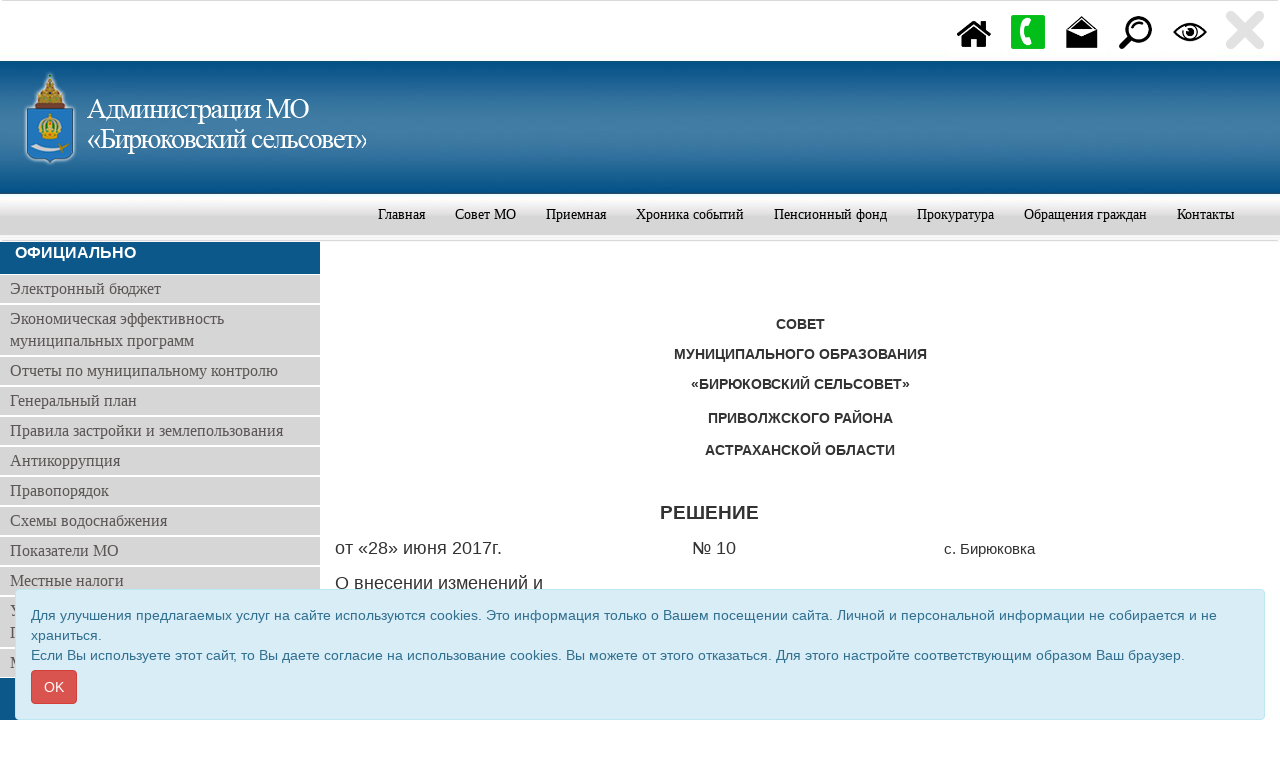

--- FILE ---
content_type: text/html; charset=UTF-8
request_url: http://birukovka.ru/article.php?mode=view&own_menu_id=273765
body_size: 9330
content:
<!DOCTYPE html>
<html lang="ru">
<head>
	<title>Администрация МО "Бирюковский сельсовет"</title>
	<meta charset="utf-8">
	<meta http-equiv="X-UA-Compatible" content="IE=edge">
	<meta name="viewport" content="width=device-width, initial-scale=1">
	
	<meta http-equiv="pragma" content="no-cache">
	<meta http-equiv="cache-control" content="no-cache">
						<meta property="og:image" content="http://birukovka.ru/site/1431/miniatura_image.jpg">	
			
	<link rel="shortcut icon" href="http://birukovka.ru/multimedia/site_icons/favicon.ico" type="image/x-icon">
	
	<!-- Bootstrap Core CSS -->
	<link href="/templates/css/bootstrap.min.css" rel="stylesheet" />
	<link href="/templates/css/bootstrap-image-gallery.min.css" rel="stylesheet" />
	<link href="/templates/css/blueimp-gallery.min.css" rel="stylesheet" />
	<!-- Custom Fonts -->
	<link rel="stylesheet" href="/templates/font-awesome/css/font-awesome.min.css" />
	<!-- SUMMERNOTE CSS -->
	<link rel="stylesheet" href="/templates/vendor/summernote/css/summernote.css" />
	<!--link rel="stylesheet" href="/templates/vendor/summernote/css/summernote-bs3.css" /-->
	<!-- Custom CSS -->
	<link href="/templates/css/newstyle.css?v=01" rel="stylesheet" />
	<style>
	
		body {
							background-color: #ffffff;
					}
		.logo {
						text-align: left;					}
		.navbar-top {
			background-image: url('./site/1431/background.jpg');
			background-repeat: no-repeat;
			background-position: center 0;			
		}		
		#gorizont-1{
			background-color: #d9d9d9;
			/*height: 110px;*/
		}
		#gorizont-1 .navbar-collapse{
			margin-top: 10px;
		}
		#gorizont-2{
			background-color: #dae5ec;
		}
		
					.ul_1 {
				color:#5d5656;
			}
			.li_1 {
				cursor: pointer;
			}
			.li_1:hover ul, .li_1 a:hover { 
				display: block; /* При выделении пункта курсором мыши отображается подменю */
			}
			.part_menu_caption_1 {
                ;
				background-color: #0d588b;
                font-size: 16px;
                color: #ffffff;

				font-weight: bold;			}
			.part_menu_item_1 {
				padding-left: 10px;
				padding-top: 3px;
				padding-bottom: 3px;
				margin: 1px 0;				background-color: #d6d6d6;				border: px solid ;
			}
			#description_1 {
				padding-left: 10px;
				padding-top: 3px;
				padding-bottom: 3px;
				font-family: "Arial";
				font-size: 0px;
				color: #000000;
				font-style: normal;			}
			@media(min-width:768px) {

			}
			.navbar-default .part_menu_item_1 .navbar-nav>li>a, .part_menu_item_1 a {
				font-family: "Verdana";
                color: #5d5656;
				font-size: 16px;
				font-style: normal;            }
			.navbar-default .part_menu_item_1 .navbar-nav>li>a:hover , .part_menu_item_1 a:hover {
                color: #000000;
            }
					.ul_2 {
				color:#5d5656;
			}
			.li_2 {
				cursor: pointer;
			}
			.li_2:hover ul, .li_2 a:hover { 
				display: block; /* При выделении пункта курсором мыши отображается подменю */
			}
			.part_menu_caption_2 {
                ;
				background-color: #2c6288;
                font-size: 16px;
                color: #ffffff;

				font-weight: bold;			}
			.part_menu_item_2 {
				padding-left: 10px;
				padding-top: 3px;
				padding-bottom: 3px;
				margin: 1px 0;				background-color: #dae5ec;				border: px solid ;
			}
			#description_2 {
				padding-left: 10px;
				padding-top: 3px;
				padding-bottom: 3px;
				font-family: "Arial";
				font-size: 0px;
				color: #000000;
				font-style: normal;			}
			@media(min-width:768px) {

			}
			.navbar-default .part_menu_item_2 .navbar-nav>li>a, .part_menu_item_2 a {
				font-family: "Verdana";
                color: #5d5656;
				font-size: 16px;
				font-style: normal;            }
			.navbar-default .part_menu_item_2 .navbar-nav>li>a:hover , .part_menu_item_2 a:hover {
                color: #000000;
            }
					.ul_3 {
				color:;
			}
			.li_3 {
				cursor: pointer;
			}
			.li_3:hover ul, .li_3 a:hover { 
				display: block; /* При выделении пункта курсором мыши отображается подменю */
			}
			.part_menu_caption_3 {
                ;
				background-color: transparent;
                font-size: px;
                color: ;

				font-style: normal;			}
			.part_menu_item_3 {
				padding-left: 10px;
				padding-top: 3px;
				padding-bottom: 3px;
				margin: 1px 0;								border: px solid ;
			}
			#description_3 {
				padding-left: 10px;
				padding-top: 3px;
				padding-bottom: 3px;
				font-family: "";
				font-size: px;
				color: ;
				font-style: normal;			}
			@media(min-width:768px) {

			}
			.navbar-default .part_menu_item_3 .navbar-nav>li>a, .part_menu_item_3 a {
				font-family: "";
                color: ;
				font-size: px;
				font-style: normal;            }
			.navbar-default .part_menu_item_3 .navbar-nav>li>a:hover , .part_menu_item_3 a:hover {
                color: ;
            }
					.ul_4 {
				color:;
			}
			.li_4 {
				cursor: pointer;
			}
			.li_4:hover ul, .li_4 a:hover { 
				display: block; /* При выделении пункта курсором мыши отображается подменю */
			}
			.part_menu_caption_4 {
                ;
				background-color: transparent;
                font-size: px;
                color: ;

				font-style: normal;			}
			.part_menu_item_4 {
				padding-left: 10px;
				padding-top: 3px;
				padding-bottom: 3px;
				margin: 1px 0;								border: px solid ;
			}
			#description_4 {
				padding-left: 10px;
				padding-top: 3px;
				padding-bottom: 3px;
				font-family: "";
				font-size: px;
				color: ;
				font-style: normal;			}
			@media(min-width:768px) {

			}
			.navbar-default .part_menu_item_4 .navbar-nav>li>a, .part_menu_item_4 a {
				font-family: "";
                color: ;
				font-size: px;
				font-style: normal;            }
			.navbar-default .part_menu_item_4 .navbar-nav>li>a:hover , .part_menu_item_4 a:hover {
                color: ;
            }
					.ul_5 {
				color:#000000;
			}
			.li_5 {
				cursor: pointer;
			}
			.li_5:hover ul, .li_5 a:hover { 
				display: block; /* При выделении пункта курсором мыши отображается подменю */
			}
			.part_menu_caption_5 {
                ;
				background-color: transparent;
                font-size: px;
                color: ;

				font-style: normal;			}
			.part_menu_item_5 {
				padding-left: 10px;
				padding-top: 3px;
				padding-bottom: 3px;
												border: px solid ;
			}
			#description_5 {
				padding-left: 10px;
				padding-top: 3px;
				padding-bottom: 3px;
				font-family: "";
				font-size: px;
				color: ;
				font-style: normal;			}
			@media(min-width:768px) {

			}
			.navbar-default .part_menu_item_5 .navbar-nav>li>a, .part_menu_item_5 a {
				font-family: "Verdana";
                color: #000000;
				font-size: 14px;
				font-style: normal;            }
			.navbar-default .part_menu_item_5 .navbar-nav>li>a:hover , .part_menu_item_5 a:hover {
                color: #002851;
            }
					.ul_6 {
				color:#4a7598;
			}
			.li_6 {
				cursor: pointer;
			}
			.li_6:hover ul, .li_6 a:hover { 
				display: block; /* При выделении пункта курсором мыши отображается подменю */
			}
			.part_menu_caption_6 {
                ;
				background-color: transparent;
                font-size: px;
                color: ;

				font-style: normal;			}
			.part_menu_item_6 {
				padding-left: 10px;
				padding-top: 3px;
				padding-bottom: 3px;
				margin: 1px 0;								border: px solid ;
			}
			#description_6 {
				padding-left: 10px;
				padding-top: 3px;
				padding-bottom: 3px;
				font-family: "";
				font-size: px;
				color: ;
				font-style: normal;			}
			@media(min-width:768px) {

			}
			.navbar-default .part_menu_item_6 .navbar-nav>li>a, .part_menu_item_6 a {
				font-family: "Verdana";
                color: #4a7598;
				font-size: 12px;
				font-style: normal;            }
			.navbar-default .part_menu_item_6 .navbar-nav>li>a:hover , .part_menu_item_6 a:hover {
                color: #5d5656;
            }
				.mp_1_header, .page-header
		{
						font-family:Verdana;
			font-size: 24px;
			color: #5d5656;
		}
		
		.mp_1_cell a, .main-content h4 a
		{
							font-weight: bold;
						font-family:Verdana;
			font-size: 14px;
			color: #10314c;

		}
		.mp_1_desription, .content_text
		{
			font-family:Verdana;
			font-size: 12px;
			color: #010b13;
		}
		
		
		/* Sidebar Styles */
		
		#sidebar-1 {
			background-color: #ffffff;
		}
		#sidebar-2 {
			background-color: #000000;
		}

		@media(min-width:768px) {
			
		}

        #js-show-iframe-wrapper{position:relative;display:flex;align-items:center;justify-content:center;width:100%;min-width:293px;max-width:100%;background:linear-gradient(138.4deg,#38bafe 26.49%,#2d73bc 79.45%);color:#fff;cursor:pointer}#js-show-iframe-wrapper .pos-banner-fluid *{box-sizing:border-box}#js-show-iframe-wrapper .pos-banner-fluid .pos-banner-btn_2{display:block;width:240px;min-height:56px;font-size:18px;line-height:24px;cursor:pointer;background:#0d4cd3;color:#fff;border:none;border-radius:8px;outline:0}#js-show-iframe-wrapper .pos-banner-fluid .pos-banner-btn_2:hover{background:#1d5deb}#js-show-iframe-wrapper .pos-banner-fluid .pos-banner-btn_2:focus{background:#2a63ad}#js-show-iframe-wrapper .pos-banner-fluid .pos-banner-btn_2:active{background:#2a63ad}@-webkit-keyframes fadeInFromNone{0%{display:none;opacity:0}1%{display:block;opacity:0}100%{display:block;opacity:1}}@keyframes fadeInFromNone{0%{display:none;opacity:0}1%{display:block;opacity:0}100%{display:block;opacity:1}}@font-face{font-family:LatoWebLight;src:url(https://pos.gosuslugi.ru/bin/fonts/Lato/fonts/Lato-Light.woff2) format("woff2"),url(https://pos.gosuslugi.ru/bin/fonts/Lato/fonts/Lato-Light.woff) format("woff"),url(https://pos.gosuslugi.ru/bin/fonts/Lato/fonts/Lato-Light.ttf) format("truetype");font-style:normal;font-weight:400}@font-face{font-family:LatoWeb;src:url(https://pos.gosuslugi.ru/bin/fonts/Lato/fonts/Lato-Regular.woff2) format("woff2"),url(https://pos.gosuslugi.ru/bin/fonts/Lato/fonts/Lato-Regular.woff) format("woff"),url(https://pos.gosuslugi.ru/bin/fonts/Lato/fonts/Lato-Regular.ttf) format("truetype");font-style:normal;font-weight:400}@font-face{font-family:LatoWebBold;src:url(https://pos.gosuslugi.ru/bin/fonts/Lato/fonts/Lato-Bold.woff2) format("woff2"),url(https://pos.gosuslugi.ru/bin/fonts/Lato/fonts/Lato-Bold.woff) format("woff"),url(https://pos.gosuslugi.ru/bin/fonts/Lato/fonts/Lato-Bold.ttf) format("truetype");font-style:normal;font-weight:400}
        #js-show-iframe-wrapper .bf-2{position:relative;display:grid;grid-template-columns:var(--pos-banner-fluid-2__grid-template-columns);grid-template-rows:var(--pos-banner-fluid-2__grid-template-rows);width:100%;max-width:1060px;font-family:LatoWeb,sans-serif;box-sizing:border-box}#js-show-iframe-wrapper .bf-2__decor{grid-column:var(--pos-banner-fluid-2__decor-grid-column);grid-row:var(--pos-banner-fluid-2__decor-grid-row);padding:var(--pos-banner-fluid-2__decor-padding);background:var(--pos-banner-fluid-2__bg-url) var(--pos-banner-fluid-2__bg-position) no-repeat;background-size:var(--pos-banner-fluid-2__bg-size)}#js-show-iframe-wrapper .bf-2__logo-wrap{position:absolute;top:var(--pos-banner-fluid-2__logo-wrap-top);bottom:var(--pos-banner-fluid-2__logo-wrap-bottom);right:0;display:flex;flex-direction:column;align-items:flex-end;padding:var(--pos-banner-fluid-2__logo-wrap-padding);background:#2d73bc;border-radius:var(--pos-banner-fluid-2__logo-wrap-border-radius)}#js-show-iframe-wrapper .bf-2__logo{width:128px}#js-show-iframe-wrapper .bf-2__slogan{font-family:LatoWebBold,sans-serif;font-size:var(--pos-banner-fluid-2__slogan-font-size);line-height:var(--pos-banner-fluid-2__slogan-line-height);color:#fff}#js-show-iframe-wrapper .bf-2__content{padding:var(--pos-banner-fluid-2__content-padding)}#js-show-iframe-wrapper .bf-2__description{display:flex;flex-direction:column;margin-bottom:24px}#js-show-iframe-wrapper .bf-2__text{margin-bottom:12px;font-size:24px;line-height:32px;font-family:LatoWebBold,sans-serif;color:#fff}#js-show-iframe-wrapper .bf-2__text_small{margin-bottom:0;font-size:16px;line-height:24px;font-family:LatoWeb,sans-serif}#js-show-iframe-wrapper .bf-2__btn-wrap{display:flex;align-items:center;justify-content:center}

	</style>
	<script type="text/javascript" src="/templates/js/jquery.min.js"></script>
</head>
<body>
	
		<nav class="navbar navbar-default navbar-top " id="gorizont-1" role="navigation">
		  <div class="container-fluid">
			<div class="logo"><a class="logo-link" href="/"><img src="./site/1431/logo.png" class="logo-img" alt="Администрация МО "Бирюковский сельсовет"" /></a></div>
			
			<div class="navbar-header">
			  <button type="button" class="navbar-toggle" data-toggle="collapse" data-target=".navbar-collapse">
				<span class="icon-bar"></span>
				<span class="icon-bar"></span>
				<span class="icon-bar"></span>
			  </button>
			</div>
			<div class="collapse navbar-collapse part_menu_item_5">
				<ul class="nav navbar-nav navbar-right">
					
					<li>
						<a href="http://birukovka.ru/" >Главная</a>
					</li>
					<li>
						<a href="/index.php?mode=view_spisok&own_menu_id=273697" >Совет МО</a>
					</li>
					<li>
						<a href="/anketa.php?mode=view&own_menu_id=276287" >Приемная</a>
					</li>
					<li>
						<a href="" >Хроника событий</a>
					</li>
					<li>
						<a href="http://birukov.rdinfo.ru/index.php?mode=view_spisok&own_menu_id=273497&link_type=other" >Пенсионный фонд</a>
					</li>
					<li>
						<a href="https://rdinfo.ru/admin/own_menu.php?mode=select_object_type&razdel_id=&parent_id=269863" >Прокуратура</a>
					</li>
					<li>
						<a href="/anketa.php?mode=view&own_menu_id=273692" >Обращения граждан</a>
					</li>
					<li>
						<a href="/article.php?mode=view&own_menu_id=269864" >Контакты</a>
					</li>
				</ul>
			</div><!--/.nav-collapse -->
		  </div>
		</nav>	
	<div class="container-fluid">
		<div class="row">
				</div>
	</div>
	
<!--------- начало содержания ---------------->
	<div class="container-fluid">
		<div class="row">
<!--------- начало вертикальных меню ---------------->
										<div class="col-xs-12 hidden-sm navbar-default sidebar-1">
					
			  <button type="button" class="navbar-toggle">
				<span class="icon-bar"></span>
				<span class="icon-bar"></span>
				<span class="icon-bar"></span>
			  </button>				</div>
													<div class="hidden-xs col-sm-3" id="sidebar-1">
					<div class="col-xs-12 col-md-12 text-left part_menu_caption_1">
							<p class=""> ОФИЦИАЛЬНО</p></div><div class="col-xs-12 col-md-12 text-left part_menu_item_1"><div class=""><a class="" href="/index.php?mode=view_spisok&own_menu_id=274526" >Электронный бюджет</a></div></div><div class="col-xs-12 col-md-12 text-left part_menu_item_1"><div class=""><a class="" href="/index.php?mode=view_spisok&own_menu_id=274525" >Экономическая эффективность муниципальных программ</a></div></div><div class="col-xs-12 col-md-12 text-left part_menu_item_1"><div class=""><a class="" href="/index.php?mode=view_spisok&own_menu_id=274524" >Отчеты по муниципальному контролю</a></div></div><div class="col-xs-12 col-md-12 text-left part_menu_item_1"><div class=""><a class="" href="/index.php?mode=view_spisok&own_menu_id=274523" >Генеральный план</a></div></div><div class="col-xs-12 col-md-12 text-left part_menu_item_1"><div class=""><a class="" href="/index.php?mode=view_spisok&own_menu_id=274522" >Правила застройки и землепользования</a></div></div><div class="col-xs-12 col-md-12 text-left part_menu_item_1"><div class=""><a class="" href="/index.php?mode=view_spisok&own_menu_id=274521" >Антикоррупция</a></div></div><div class="col-xs-12 col-md-12 text-left part_menu_item_1"><div class=""><a class="" href="/index.php?mode=view_spisok&own_menu_id=274503" >Правопорядок</a></div></div><div class="col-xs-12 col-md-12 text-left part_menu_item_1"><div class=""><a class="" href="/index.php?mode=view_spisok&own_menu_id=274502" >Схемы водоснабжения</a></div></div><div class="col-xs-12 col-md-12 text-left part_menu_item_1"><div class=""><a class="" href="/index.php?mode=view_spisok&own_menu_id=274501" >Показатели МО</a></div></div><div class="col-xs-12 col-md-12 text-left part_menu_item_1"><div class=""><a class="" href="/index.php?mode=view_spisok&own_menu_id=274500" >Местные налоги</a></div></div><div class="col-xs-12 col-md-12 text-left part_menu_item_1"><div class=""><a class="" href="/index.php?mode=view_spisok&own_menu_id=274447" >Управление Пенсионного фонда РФ в Приволжском районе</a></div></div><div class="col-xs-12 col-md-12 text-left part_menu_item_1"><div class=""><a class="" href="/index.php?mode=view_spisok&own_menu_id=274446" >Муниципальные служащие</a></div></div><div class="col-xs-12 col-md-12 text-left part_menu_caption_1">
							<p class="">ЖИЗНЬ МУНИЦИПАЛЬНОГО ОБРАЗОВАНИЯ</p></div><div class="col-xs-12 col-md-12 text-left part_menu_item_1"><div class=""><a class="" href="/index.php?mode=view_spisok&own_menu_id=273843" >Паспорт МО</a></div></div><div class="col-xs-12 col-md-12 text-left part_menu_item_1"><div class=""><a class="" href="http://birukkultura.rdinfo.ru/" >Центр культуры МО "Бирюковский сельсовет"</a></div></div><div class="col-xs-12 col-md-12 text-left part_menu_item_1"><div class=""><a class="" href="/index.php?mode=view_spisok&own_menu_id=274440" >История и современность</a></div></div><div class="col-xs-12 col-md-12 text-left part_menu_item_1"><div class=""><a class="" href="/index.php?mode=view_spisok&own_menu_id=274439" >Предприятия и учреждения</a></div></div><div class="col-xs-12 col-md-12 text-left part_menu_item_1"><div class=""><a class="" href="/index.php?mode=view_spisok&own_menu_id=274436" >Общественный Совет</a></div></div><div class="col-xs-12 col-md-12 text-left part_menu_item_1"><div class=""><a class="" href="/index.php?mode=view_spisok&own_menu_id=274435" >Спорт и досуг</a></div></div><div class="col-xs-12 col-md-12 text-left part_menu_item_1"><div class=""><a class="" href="/index.php?mode=view_spisok&own_menu_id=274434" >Этноконфессиональное состояние МО</a></div></div><div class="col-xs-12 col-md-12 text-left part_menu_caption_1">
							<p class="">ИНФОРМАЦИЯ</p></div><div class="col-xs-12 col-md-12 text-left part_menu_item_1"><div class=""><a class="" href="/index.php?mode=view_spisok&own_menu_id=274376" >Госуслуги</a></div></div><div class="col-xs-12 col-md-12 text-left part_menu_item_1"><div class=""><a class="" href="/index.php?mode=view_spisok&own_menu_id=274375" >Информация по аукционам</a></div></div><div class="col-xs-12 col-md-12 text-left part_menu_item_1"><div class=""><a class="" href="/index.php?mode=view_spisok&own_menu_id=274374" >Инвестиционные площадки</a></div></div><div class="col-xs-12 col-md-12 text-left part_menu_item_1"><div class=""><a class="" href="/index.php?mode=view_spisok&own_menu_id=274373" >Информация по обращениям граждан</a></div></div><div class="col-xs-12 col-md-12 text-left part_menu_item_1"><div class=""><a class="" href="/index.php?mode=view_spisok&own_menu_id=274372" >Информация по результатам проверок</a></div></div><div class="col-xs-12 col-md-12 text-left part_menu_item_1"><div class=""><a class="" href="/index.php?mode=view_spisok&own_menu_id=274370" >Информация о размещении заказов</a></div></div><div class="col-xs-12 col-md-12 text-left part_menu_item_1"><div class=""><a class="" href="/index.php?mode=view_spisok&own_menu_id=274363" >Профилактика экстремизма и терроризма</a></div></div><div class="col-xs-12 col-md-12 text-left part_menu_item_1"><div class=""><a class="" href="/index.php?mode=view_spisok&own_menu_id=274362" >Информирует ГО и ЧС</a></div></div><div class="col-xs-12 col-md-12 text-left part_menu_item_1"><div class=""><a class="" href="/index.php?mode=view_spisok&own_menu_id=274168" >Малое и среднее предпринимательство</a></div></div><div class="col-xs-12 col-md-12 text-left part_menu_item_1"><div class=""><a class="" href="/index.php?mode=view_spisok&own_menu_id=274151" >Кадастровая палата информирует</a></div></div><div class="col-xs-12 col-md-12 text-left part_menu_caption_1">
							<p class="">ДОКУМЕНТЫ</p></div><div class="col-xs-12 col-md-12 text-left part_menu_item_1"><div class=""><a class="" href="/index.php?mode=view_spisok&own_menu_id=273806" >Решения и постановления</a></div></div><div class="col-xs-12 col-md-12 text-left part_menu_item_1"><div class=""><a class="" href="/multimedia/files/12784/file_12784.doc" >Бланк заявления</a></div></div><div class="col-xs-12 col-md-12 text-left part_menu_item_1"><div class=""><a class="" href="/article.php?mode=view&own_menu_id=273799" >Порядок обжалования муниципальных правовых актов</a></div></div><div class="col-xs-12 col-md-12 text-left part_menu_item_1"><div class=""><a class="" href="/index.php?mode=view_spisok&own_menu_id=273783" >Административные регламенты</a></div></div><div class="col-xs-12 col-md-12 text-left part_menu_item_1"><div class=""><a class="" href="/index.php?mode=view_spisok&own_menu_id=273729" >Решения Совета МО</a></div></div><div class="col-xs-12 col-md-12 text-left part_menu_item_1"><div class=""><a class="" href="/article.php?mode=view&own_menu_id=273728" >Устав</a></div></div><div class="col-xs-12 col-md-12 text-left part_menu_item_1"><div class=""><a class="" href="/index.php?mode=view_spisok&own_menu_id=273801" >Земельный контроль</a></div></div><div class="col-xs-12 col-md-12 text-left part_menu_item_1"><div class=""><a class="" href="/index.php?mode=view_spisok&own_menu_id=273725" >Общественные обсуждения</a></div></div><div class="col-xs-12 col-md-12 text-center part_menu_item_1"><div style="float:none;  width: auto; display: inline-block; position: relative;">
								
								<a href="http://www.kremlin.ru/"><img src="./multimedia/menus/273721.jpg"  class="img-responsive" /></a>
							</div></div><div class="col-xs-12 col-md-12 text-center part_menu_item_1"><div style="float:none;  width: auto; display: inline-block; position: relative;">
								
								<a href="http://www.government.gov.ru/#"><img src="./multimedia/menus/273720.jpg"  class="img-responsive" /></a>
							</div></div><div class="col-xs-12 col-md-12 text-center part_menu_item_1"><div style="float:none;  width: auto; display: inline-block; position: relative;">
								
								<a href="http://www.minsoctrud.astrobl.ru/content/ishchu-semyu-1"><img src="./multimedia/menus/273719.jpg"  class="img-responsive" /></a>
							</div></div><div class="col-xs-12 col-md-12 text-center part_menu_item_1"><div style="float:none;  width: auto; display: inline-block; position: relative;">
								
								<a href="http://brand.astrobl.ru/"><img src="./multimedia/menus/273718.jpg"  class="img-responsive" /></a>
							</div></div><div class="col-xs-12 col-md-12 text-center part_menu_item_1"><div style="float:none;  width: auto; display: inline-block; position: relative;">
								
								<a href="https://www.nalog.ru/rn30/"><img src="./multimedia/menus/273717.jpg"  class="img-responsive" /></a>
							</div></div><div class="col-xs-12 col-md-12 text-center part_menu_item_1"><div style="float:none;  width: auto; display: inline-block; position: relative;">
								
								<a href="http://astroblduma.ru/"><img src="./multimedia/menus/273716.jpg"  class="img-responsive" /></a>
							</div></div><div class="col-xs-12 col-md-12 text-center part_menu_item_1"><div style="float:none;  width: auto; display: inline-block; position: relative;">
								
								<a href="http://mo-priv.ru/"><img src="./multimedia/menus/273715.jpg"  class="img-responsive" /></a>
							</div></div><div class="col-xs-12 col-md-12 text-center part_menu_item_1"><div style="float:none;  width: auto; display: inline-block; position: relative;">
								
								<a href="https://www.astrobl.ru/"><img src="./multimedia/menus/273714.jpg"  class="img-responsive" /></a>
							</div></div><div class="col-xs-12 col-md-12 text-center part_menu_item_1"><div style="float:none;  width: auto; display: inline-block; position: relative;">
								
								<a href="http://mo.astrobl.ru/"><img src="./multimedia/menus/273713.jpg"  class="img-responsive" /></a>
							</div></div><div class="col-xs-12 col-md-12 text-center part_menu_item_1"><div style="float:none;  width: auto; display: inline-block; position: relative;">
								
								<a href="https://torgi.gov.ru/index.html"><img src="./multimedia/menus/273712.jpg"  class="img-responsive" /></a>
							</div></div><div class="col-xs-12 col-md-12 text-center part_menu_item_1"><div style="float:none;  width: auto; display: inline-block; position: relative;">
								
								<a href="https://www.gosuslugi.ru/"><img src="./multimedia/menus/273711.jpg"  class="img-responsive" /></a>
							</div></div><div class="col-xs-12 col-md-12 text-center part_menu_item_1"><div style="float:none;  width: auto; display: inline-block; position: relative;">
								
								<a href="http://gosuslugi.astrobl.ru/"><img src="./multimedia/menus/273710.jpg"  class="img-responsive" /></a>
							</div></div><div class="col-xs-12 col-md-12 text-center part_menu_item_1"><div style="float:none;  width: auto; display: inline-block; position: relative;">
								
								<a href="https://www.astrobl.ru/node/103277"><img src="./multimedia/menus/273709.jpg"  class="img-responsive" /></a>
							</div></div>				</div>
												<nav class="additional toggled" id="wrapper">
				<div class="menu-icon clicked" id="additionalButton">
				  <div class="dot"></div>
				  <div class="dot"></div>
				  <div class="dot"></div>
				  <div class="dot"></div>
				  <div class="dot"></div>
				  <div class="dot"></div>
				  <div class="dot"></div>
				  <div class="dot"></div>
				  <div class="dot"></div>
				</div>
				<!--button class="additionalButton glyphicon glyphicon-chevron-up" id="additionalButton"></button-->
				<div class="additionalMenu" id="additional-wrapper">
					
			<ul class="additional-nav">
				
					<li>
						<a href="http://birukovka.ru/"  title=Главная><img src="/images/icons/home.png" class="additional-icon"></a>
					</li>
					<li>
						<a href="tel:"  title=Позвонить><img src="/images/icons/calltous_b.png" class="additional-icon"></a>
					</li>
					<li>
						<a href="#" data-toggle="modal" data-target="#modal_11" title=Написать><img src="/images/icons/write_b.png" class="additional-icon"></a>
					</li>
					<li>
						<a href="/search.php?mode=view&site_id=1431"  title=Поиск><img src="/images/icons/search.png" class="additional-icon"></a>
					</li>
					<li>
						<a href="#" id = "visually" title=Версия для слабовидящих><img src="/images/icons/visually.png" class="additional-icon"></a>
					</li>
			</ul>				</div>
			</nav>
			
		<form method="POST" name="popup" action="" id="form_11">
			<!-- Modal -->
			<div class="modal fade" id="modal_11" tabindex="-1" role="dialog" aria-labelledby="myModalLabel">
			  <div class="modal-dialog" role="document">
				<div class="modal-content">
				  <div class="modal-header">
					<button type="button" class="close" data-dismiss="modal" aria-label="Close"><span aria-hidden="true">&times;</span></button>
					<h4 class="modal-title" id="myModalLabel">Написать</h4>
				  </div>
				  <div class="modal-body">
					
				<div class="form-group">
					<label for="email">Ваш Email</label>
					<input type="email" id="email" class="form-control" name="arrMail[email]" placeholder="email@email.ru" value="" required>
				</div>
				<div class="form-group">
					<label for="message">Сообщение</label>
					<textarea id="message" class="form-control" name="arrMail[message]" rows="3" placeholder="Ваше сообщение" required></textarea>
				</div>
					
		<div class="form-group captcha rows-all">
			<label for="captcha_mail" class="">Проверочный код</label>
			<input type="text" class="form-control" id="captcha_mail-captcha" name = "captcha_mail"  value = ""  required />
		</div><div class="clearfix"><img src = "/captcha_new.php?type=captcha_mail" class="captcha-img img-responsive"></div>
		<script>
			$(document).on("submit", "#form_11", function(){
				var sessionCaptcha = "UTVGOX";
				var enterCaptcha   = $("#captcha_mail-captcha").val();
				if (enterCaptcha.toUpperCase() == sessionCaptcha){
					/*$(this).submit();*/
					return true;
				}else{
					var alertText = "Проверочный код не совпадает"
					$(".alert.alert-danger.captcha_mail-captcha").text(alertText).show();
					return false;
				}
			});
		</script><div class="alert alert-danger captcha_mail-captcha" role="alert" style="display:none;"></div><input type="hidden" name="nspm" value="" />
					<div class="clearfix"></div>
					<div class="checkbox">
						<label>
						  <input type="checkbox" name="check_contact" id="check_contact_captcha_mail">
							Ставя отметку, я даю свое согласие на обработку моих персональных данных в соответствии с законом №152-ФЗ «О персональных данных» от 27.07.2006 и принимаю условия 
							<!-- Button trigger modal for contract -->
							<a href="#" class="" data-toggle="modal" data-target="#modal_contract_captcha_mail">Пользовательского соглашения</a>
						</label>
					</div>
				  </div>
				  <div class="modal-footer">
					<button type="submit" class="btn btn-default" name="btnMail" id="submit_contact_captcha_mail" disabled>Отправить</button>
				  </div>
				</div>
			  </div>
			</div>
		</form>
			<!-- Modal -->
			<div class="modal fade" id="modal_contract_captcha_mail" tabindex="-1" role="dialog" aria-labelledby="myModalLabel">
			  <div class="modal-dialog" role="document">
				<div class="modal-content">
				  <div class="modal-header">
					<button type="button" class="close" data-dismiss="modal" aria-label="Close"><span aria-hidden="true">&times;</span></button>
					<h4 class="modal-title" id="myModalLabel">Пользовательское соглашение на обработку персональных данных</h4>
				  </div>
				  <div class="modal-body">
					<p>Автор: Администрация Бирюковка</p><p>Email: bigalievbar@mail.ru</p>
				  </div>
					
				</div>
			  </div>
			</div>
		<script>
		  $( "#check_contact_captcha_mail" ).click(function() {
			var check = $(this).prop("checked");
			if(check) $("#submit_contact_captcha_mail").prop( "disabled", false );
			else $("#submit_contact_captcha_mail").prop( "disabled", true );
		  });
		</script>			<!--------- конец вертикальных меню ---------------->			
												<div class="col-xs-12 col-sm-9">
				
<!--div class="page-header content_header"><h2 class="text-center">РЕШЕНИЕ  от «28» июня 2017г.                                      № 10                                                    с. Бирюковка О внесении изменений и дополнений в Устав МО «Бирюковский сельсовет» </h2></div-->


   

<div class="row article"> 
			<div class="col-xs-12 col-md-12">
		<p class="MsoNormal"><b>                                                                                                                               </b><b><span style="font-size: 14pt;">                                 </span></b><b><span style="font-size:14.0pt"><o:p></o:p></span></b></p><p class="MsoNormal" align="center" style="text-align:center;mso-outline-level:
1"><b><span style="font-size:14.0pt"><o:p> </o:p></span></b></p><p class="MsoNormal" align="center" style="text-align:center;mso-outline-level:
1"><b>СОВЕТ <o:p></o:p></b></p><p class="MsoNormal" align="center" style="text-align:center"><b>МУНИЦИПАЛЬНОГО ОБРАЗОВАНИЯ<o:p></o:p></b></p><p class="MsoNormal" align="center" style="text-align:center"><b>«БИРЮКОВСКИЙ СЕЛЬСОВЕТ»<o:p></o:p></b></p><p class="MsoNormal" align="center" style="text-align:center"><b>ПРИВОЛЖСКОГО РАЙОНА</b><b><span style="font-size:14.0pt"> <o:p></o:p></span></b></p><p class="MsoNormal" align="center" style="text-align:center"><b>АСТРАХАНСКОЙ ОБЛАСТИ<o:p></o:p></b></p><p class="MsoNormal" align="center" style="text-align:center"><b> </b></p><p class="MsoNormal"><b><span style="font-size:14.0pt">                                                                
РЕШЕНИЕ <o:p></o:p></span></b></p><p class="MsoNormal"><span style="font-size:13.5pt">от «28» июня 2017г.                                      № 10</span><span style="font-size:11.0pt">                                                   
с. Бирюковка</span><span style="font-size:13.5pt"><o:p></o:p></span></p><p class="MsoNormal"><span style="font-size:13.5pt">О внесении изменений и<o:p></o:p></span></p><p class="MsoNormal"><span style="font-size:13.5pt">дополнений в Устав МО<o:p></o:p></span></p><p class="MsoNormal"><span style="font-size:13.5pt">«Бирюковский сельсовет» <o:p></o:p></span></p><p class="MsoNormal" style="text-align:justify"><b><span style="font-size:13.5pt">        
</span></b><span style="font-size:13.5pt">В целях приведения Устава МО
«Бирюковский сельсовет» в соответствие с Федеральным законом, и на основании
ст.36 Федерального закона от 06.10.2003 № 131-ФЗ «Об общих принципах
организации местного самоуправления в Российской Федерации», Совет
муниципального образования «Бирюковский сельсовет»<o:p></o:p></span></p><p class="MsoNormal" style="text-align:justify"><span style="font-size:13.5pt">                         РЕШИЛ<b>:<o:p></o:p></b></span></p><p class="MsoNormal" style="margin-left:0cm;text-align:justify;text-indent:1.0cm;
mso-list:l0 level1 lfo1"><!--[if !supportLists]--><span style="font-size:14.0pt">1.<span style="font-variant-numeric: normal; font-variant-east-asian: normal; font-stretch: normal; font-size: 7pt; line-height: normal; font-family: "Times New Roman";">                    
</span></span><!--[endif]--><span style="font-size:14.0pt">Внести в Устав МО
«Бирюковский сельсовет», принятый Решением Совета МО «Бирюковский сельсовет» №
26 от 25.09.2015 следующие дополнения:<o:p></o:p></span></p><p class="MsoNormal" style="text-align:justify;tab-stops:right 510.25pt"><span style="font-size:14.0pt">1.1.- статью 8, дополнить пунктом  14   следующего
содержания:                             <o:p></o:p></span></p><p class="MsoNormal" style="text-align:justify"><span style="font-size:14.0pt">«осуществление
мероприятий в сфере профилактики правонарушений, предусмотренных Федеральным
законом «Об основах системы профилактики правонарушений в Российской Федерации;<o:p></o:p></span></p><p class="MsoNormal" style="text-align:justify"><span style="font-size:14.0pt">1.2
– статью 14,  пункт 9 дополнить и изложить
в следующей редакции:<o:p></o:p></span></p><p class="MsoNormal" style="text-align:justify"><span style="font-size:14.0pt">«глав
муниципального образования должен соблюдать ограничения, запреты, исполнять
обязанности, которые установлены федеральным законом от 25 декабря 2008 года №
273 – ФЗ «О противодействии коррупции», Федеральным законом от 3 декабря 2912
года №230- ФЗ О контроле за соответствием расходов лиц, замещающих
государственные должности, и иных лиц их доходы», Федеральный закон от 07 мая
2013 года  № 79 –ФЗ О запрете отдельным
категориям лиц открывать и иметь счета (вклады), хранить наличные денежные
средства и ценности в иностранных банках, расположенных за пределами территорий
Российской Федерации, владеть и (или) пользоваться иностранными финансовыми
инструментами»<o:p></o:p></span></p><p class="MsoNormal" style="text-align:justify"><span style="font-size:14.0pt">        
2.Главе  муниципального
образования «Бирюковский сельсовет» представить настоящее решение на
государственную регистрацию в Управление Министерства юстиции РФ по
Астраханской области в порядке, установленном Федеральным законом от 21.07.2005
года № 97-ФЗ «О государственной регистрации уставов муниципальных образований».<o:p></o:p></span></p><p class="MsoNormal" style="text-align:justify"><span style="font-size:14.0pt">         3.Обнародовать данное Решение путем
размещения на информационном стенде в здании администрации муниципального
образования «Бирюковский сельсовет», опубликовать в газете «Приволжская газета»
и на официальном сайте муниципального образования «Бирюковский сельсовет».<o:p></o:p></span></p><p class="MsoNormal" style="text-align:justify"><span style="font-size:14.0pt">        4.Настоящее Решение вступает со дня его
официального<o:p></o:p></span></p><p class="MsoNormal" style="text-align:justify"><span style="font-size:14.0pt">опубликования.<o:p></o:p></span></p><p class="MsoNormal" style="text-align:justify"><span style="font-size:14.0pt">Заместитель
Председателя Совета<o:p></o:p></span></p><p class="MsoNormal" style="text-align:justify"><span style="font-size:14.0pt">депутатов
МО  «Бирюковский сельсовет»                                       А.Б. Гриньков<o:p></o:p></span></p><p class="MsoNormal" style="text-align:justify;text-indent:1.0cm"><span style="font-size:14.0pt"><o:p> </o:p></span></p><p class="MsoNormal" style="text-align:justify"><span style="font-size:14.0pt">Заместитель
Главы  муниципального <o:p></o:p></span></p><p>























































</p><p class="MsoNormal" style="text-align:justify"><span style="font-size:14.0pt">образования
«Бирюковский сельсовет»                                            А.Б. Гриньков  <o:p></o:p></span></p>	</div>
	</div>



			</div> <!-- end col --->
		</div><!-- end row --->
			</div><!-- end container --->

<!--------- конец содержания ---------------->
	
	        	<footer>
		<div class="container">
		<div class="row"><div class="footer-texts col-xs-12"></div></div><div class="row"><div class="footer-links col-xs-12"></div></div><div class="row"><div class="footer-counters col-xs-12"></div></div>			<div class="row copy-text">
				<div class="col-xs-12 col-sm-6 text-left">&copy; 2018 - 2026 Администрация МО "Бирюковский сельсовет". Все права защищены.</div>
				<div class="col-xs-12 col-sm-6 text-right">Сайт создан при поддержке «<a target="_blank" href="http://rdinfo.ru/" class="site-href">Информационная сеть RD</a>»</div>
			</div>
		</div>
	</footer>
	
	<div class="container-fluid" id="accept_cookie">
			<div class="alert alert-info">
				<p>Для улучшения предлагаемых услуг на сайте используются cookies. Это информация только о Вашем посещении сайта. Личной и персональной информации не собирается и не храниться.<br>Если Вы используете этот сайт, то Вы даете согласие на использование cookies. Вы можете от этого отказаться. Для этого настройте соответствующим образом Ваш браузер.</p>
				<p><button type="button" class="btn btn-danger">OK</button></p>
			</div>
		</div>
		<script>
			$("#accept_cookie button").click(function() {
				var data = {action: "accept"};
				$.post("ajax/cookie.ajax.php", data, function(data) {
				  $("#accept_cookie").hide();
				});
			});
		</script>	
	<!-- The Bootstrap Image Gallery lightbox, should be a child element of the document body -->
	<div id="blueimp-gallery" class="blueimp-gallery blueimp-gallery-controls" data-use-bootstrap-modal="false">
		<!-- The container for the modal slides -->
		<div class="slides"></div>
		<!-- Controls for the borderless lightbox -->
		<h3 class="title"></h3>
		<a class="prev">‹</a>
		<a class="next">›</a>
		<a class="close">×</a>
		<a class="play-pause"></a>
		<ol class="indicator"></ol>
	</div>
	
	<script>
		$('.sidebar-1 button').click(function() {
			var sidebar = $('#sidebar-1');
			var col_xs_sidebar = ($('#sidebar-2').hasClass()) ? "col-xs-6" : "col-xs-12";
			if( sidebar.hasClass('hidden-xs') )	sidebar.removeClass("hidden-xs").addClass(col_xs_sidebar);
			else sidebar.removeClass(col_xs_sidebar).addClass("hidden-xs");
		});
		$('.sidebar-2 button').click(function() {
			var sidebar = $('#sidebar-2');
			if( sidebar.hasClass('hidden-xs') )	sidebar.removeClass("hidden-xs").addClass("col-xs-12");
			else sidebar.removeClass("col-xs-12").addClass("hidden-xs");
		});
		$('.gorizont-2 button').click(function() {
			var sidebar = $('#gorizont-2');
			if( sidebar.hasClass('hidden-xs') )	sidebar.removeClass("hidden-xs").addClass("col-xs-12");
			else sidebar.removeClass("col-xs-12").addClass("hidden-xs");
		});
		
		<!-- additionalMenu Toggle Script -->
		$("#additionalButton").click(function(e) {
			e.preventDefault();
			$("#wrapper").toggleClass("toggled");
			//$(this).toggleClass("glyphicon-chevron-down");
		});
		$('.menu-icon').click(function(){
			$(this).toggleClass('clicked');
		});
	</script>
	    
	    
	    
	    
            	<script>
		</script>

	<!-- Bootstrap Core JavaScript -->
	<script src="templates/js/bootstrap.min.js"></script>
	<script src="templates/js/jquery.blueimp-gallery.min.js"></script>
	<script src="templates/js/bootstrap-image-gallery.min.js"></script>
	<script src="templates/js/bootstrap-formhelpers-phone.js"></script>
	<!-- SUMMERNOTE JavaScript -->
	<script src="templates/vendor/summernote/js/summernote.min.js"></script>
	<!-- Others JavaScript -->
	<script src="templates/js/visually.js"></script>
</body>
</html>

<font class='hidden'>0.073012113571167 site - 1431</font>